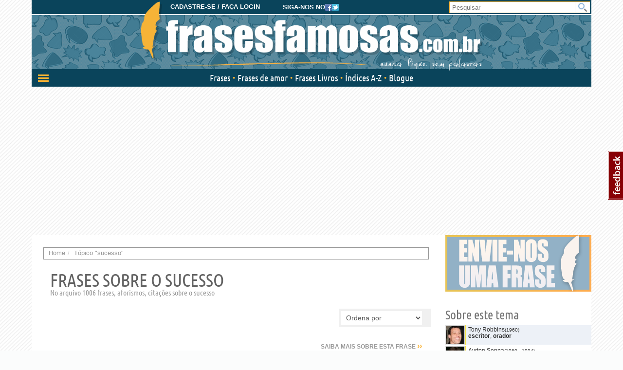

--- FILE ---
content_type: text/html; charset=utf-8
request_url: https://www.frasesfamosas.com.br/tema/sucesso/?page=95
body_size: 11060
content:
<!DOCTYPE html>
<html>
<head><title>Frases sobre o sucesso&nbsp;&ndash; Página 95 &ndash; Frases Famosas .com.br</title><meta http-equiv="Content-Type" content="text/html; charset=utf-8"><meta http-equiv="X-UA-Compatible" content="IE=edge"><meta name="description" content="As melhores frases oferecidas por Frases Famosas .com.br:&nbsp;Sucesso&nbsp;&ndash; Página 95"><meta name="keywords" content="sucesso&nbsp;página 95"><meta name="robots" content="NOINDEX, FOLLOW"><meta name="viewport" content="width=device-width, initial-scale=1.0"><meta name="theme-color" content="#0a445b"><link rel="stylesheet" type="text/css" href="/static/css/base.css?1d0810ba"><!--[if lt IE 9]><link rel="stylesheet" type="text/css" href="/static/css/base.css?1d0810ba"><![endif]--><link rel="stylesheet" type="text/css" href="/static/css/all.css?491a3ac9"><link href="/static/images/favicon_pt_BR.ico" rel="icon"><!--[if lt IE 9]><script type="text/javascript">
          document.createElement('header');
          document.createElement('nav');
          document.createElement('section');
          document.createElement('article');
          document.createElement('aside');
          document.createElement('footer');
          document.createElement('hgroup');
        </script><![endif]--><script async type="text/javascript" src="//clickiocmp.com/t/consent_206442.js"></script><script async id="__lxGc__rtr" type="text/javascript" src="//s.clickiocdn.com/t/206442/360.js"></script><script async type="text/javascript" src="//s.clickiocdn.com/t/common_258.js"></script><script async src="//pagead2.googlesyndication.com/pagead/js/adsbygoogle.js"></script><script>
     (adsbygoogle = window.adsbygoogle || []).push({
          google_ad_client: "ca-pub-4448308114640987",
          enable_page_level_ads: true
     });
</script><script defer data-domain="frasesfamosas.com.br/wS51cB" src="https://api.publytics.net/js/script.manual.min.js"></script><script>
    window.publytics = window.publytics || function() { (window.publytics.q = window.publytics.q || []).push(arguments) };
    publytics('pageview');
</script><!-- Google tag (gtag.js) --><script async src="https://www.googletagmanager.com/gtag/js?id=G-CT4J820Z9T"></script><script> window.dataLayer = window.dataLayer || []; function gtag(){dataLayer.push(arguments);} gtag('js', new Date()); gtag('config', 'G-CT4J820Z9T'); </script></head>
<body class="responsive-lg">
  <div id="adsense-head-spacer"></div><script type="text/javascript">var async_js_to_load = async_js_to_load || [];</script><input type="hidden" id="user_logged" value="0">
  <div id="wrapper" class="container">
    <div class="adsense-background">
    <div id="header-wrapper" style="background-image: url(https://img.frasesfamosas.com.br/images/site-skin-header_background_avNtUlp);"><div id="header-follow-us"><div id="hide-logo-link">&nbsp;</div><span>Siga-nos no</span><a href="https://www.facebook.com/frasesfamosas.net"><img src="/static/images/social-icon-facebook.png"></a><a href="https://twitter.com/ffamosascombr"><img src="/static/images/social-icon-twitter.png"></a></div><div id="header"><div id="header-register"><a class="login" href="https://www.frasesfamosas.com.br/login/?next=/tema/sucesso/%3Fpage%3D95">Cadastre-se / Faça login</a></div><a id="logo" href="/" title="Home"><img id="logo-img" alt="Frases Famosas" src="https://img.frasesfamosas.com.br/images/site-skin-logo_IwF8OVG"><img id="logo-tagline" src="https://img.frasesfamosas.com.br/images/site-skin-tagline_1"></a></div><form id="header-search" method="GET" action="/buscar-frases/" class="no-empty-submit"><input type="search" id="site-search" name="q" placeholder="Pesquisar" class="prevent-empty-submit focus-on-empty-submit"><button type="submit"><img src="/static/images/cerca.png"></button></form><div id="nav-wrapper" class="detach behind-tagline"><nav class="navbar navbar-transition" role="navigation"><div class="navbar-header"><button type="button" class="navbar-toggle navbar-toggle-menu navbar-toggle-menu-transform pull-left"><span class="sr-only">Ativar/desativar a navegação</span><span class="our-icon our-icon-menu"><span class="first"></span><span class="second"></span><span class="third"></span><img src="/static/css/images/menu-icons.png"></span></button><div class="navbar-tools clearfix"><div class="navbar-side-tools"><div><button type="button" data-trigger-menu="user-area" class="navbar-toggle navbar-toggle-user launch-login" data-href="https://www.frasesfamosas.com.br/login/?next=/tema/sucesso/%3Fpage%3D95"><span class="sr-only">Área do Usuário</span><span class="our-icon our-icon-user"><span><img src="/static/css/images/menu-icons.png" class="login"><img src="/static/images/icons/no-author-140.png" alt="Imagem de AnonymousUser" class="user" /></span></span></button></div></div><div class="navbar-logo-tools"><button type="button" class="navbar-toggle navbar-toggle-search"><span class="sr-only">Toggle search bar</span><span class="our-icon our-icon-search"><img src="/static/css/images/menu-icons.png"></span></button><div class="navbar-logo"><div><a href="/" title="Home"><img alt="Frases Famosas" src="https://img.frasesfamosas.com.br/images/site-skin-navbar_logo_NNw7j55"></a></div></div></div><div class="navbar-search-tools"><form action="/buscar-frases/" class="navbar-right no-empty-submit" role="search"><div class="input-group"><input type="search" class="form-control prevent-empty-submit focus-on-empty-submit" placeholder="Pesquisar" name="q" id="navbar-search"><div class="input-group-btn"><button class="btn btn-default" type="submit"><img src="/static/css/images/menu-icons.png"></button></div></div></form></div></div><div class="navbar-border"></div></div><div class="collapse navbar-collapse navbar-ex1-collapse"><ul class="nav navbar-nav"><li data-trigger-menu="frases" data-ga-menu-item="Frases" data-ga-menu-level="section"><span class="bullet">&nbsp;</span><a href="/frases/">Frases
                
                  <span class="expand-button"><img src="/static/css/images/menu-collapse-icons.png"></span></a></li><li data-ga-menu-item="Frases de amor" data-ga-menu-level="section"><span class="bullet">&nbsp;</span><a href="/frases/frases/amor/">Frases de amor</a></li><li  data-ga-menu-item="Frases Livros" data-ga-menu-level="section"><span class="bullet">&nbsp;</span><a href="/livros/">Frases Livros
                
              </a></li><li data-ga-menu-item="Indici" data-ga-menu-level="section"><span class="bullet">&nbsp;</span><a href="/indice/">Índices A-Z</a></li><li data-ga-menu-item="Blog" data-ga-menu-level="section"><span class="bullet">&nbsp;</span><a href="/blogue/">Blogue</a></li></ul></div></nav><div class="navbar-menu"><div class="navbar-menu-container"><div class="navbar-menu-content"><div><hr><div id="user-menu-utils"><ul><li data-menu-target="launch-login"><a href="/login/?next=/tema/sucesso/%3Fpage%3D95" class="launch-login"><span class="our-icon our-icon-user"><span><img src="/static/css/images/menu-icons.png" class="login"><img src="/static/images/icons/no-author-140.png" alt="Imagem de AnonymousUser" class="user" /></span></span><span>Cadastre-se / Faça login</span></a></li></ul></div></div></div><div class="navbar-menu-fold"></div></div></div><div class="navbar-side-menu"><div class="navbar-side-menu-container"><div class="navbar-side-menu-content"><div></div></div></div></div></div><div class="navbar-background"></div></div><div id="topstrip"></div><div id="top-banner"><div id="leaderboard-adsense" class="adsense"><div class="banner-centered "><!-- 728x90 leaderboard/masthead --><script type='text/javascript'><!--//<![CDATA[
   var m3_u = (location.protocol=='https:'?'https://servedby.publy.net/ajs.php':'http://servedby.publy.net/ajs.php');
   var m3_r = Math.floor(Math.random()*99999999999);
   if (!document.MAX_used) document.MAX_used = ',';
   document.write ("<scr"+"ipt type='text/javascript' src='"+m3_u);
   document.write ("?zoneid=16166");
   document.write ('&amp;cb=' + m3_r);
   if (document.MAX_used != ',') document.write ("&amp;exclude=" + document.MAX_used);
   document.write (document.charset ? '&amp;charset='+document.charset : (document.characterSet ? '&amp;charset='+document.characterSet : ''));
   document.write ("&amp;loc=" + escape(window.location));
   if (document.referrer) document.write ("&amp;referer=" + escape(document.referrer));
   if (document.context) document.write ("&context=" + escape(document.context));
   if (document.mmm_fo) document.write ("&amp;mmm_fo=1");
   document.write ("'><\/scr"+"ipt>");
//]]>--></script><!-- 320x50/100 leaderboard mobile --><script type='text/javascript'><!--//<![CDATA[
   var m3_u = (location.protocol=='https:'?'https://servedby.publy.net/ajs.php':'http://servedby.publy.net/ajs.php');
   var m3_r = Math.floor(Math.random()*99999999999);
   if (!document.MAX_used) document.MAX_used = ',';
   document.write ("<scr"+"ipt type='text/javascript' src='"+m3_u);
   document.write ("?zoneid=16178");
   document.write ('&amp;cb=' + m3_r);
   if (document.MAX_used != ',') document.write ("&amp;exclude=" + document.MAX_used);
   document.write (document.charset ? '&amp;charset='+document.charset : (document.characterSet ? '&amp;charset='+document.characterSet : ''));
   document.write ("&amp;loc=" + escape(window.location));
   if (document.referrer) document.write ("&amp;referer=" + escape(document.referrer));
   if (document.context) document.write ("&context=" + escape(document.context));
   if (document.mmm_fo) document.write ("&amp;mmm_fo=1");
   document.write ("'><\/scr"+"ipt>");
//]]>--></script></div></div></div>
    <div id="main" >
      <div id="content"><div class="main-content clearfix"><ol class="breadcrumb"><li itemscope itemtype="http://data-vocabulary.org/Breadcrumb" ><a itemprop="url" href="/"><span itemprop="title">Home</span></a></li><li itemscope itemtype="http://data-vocabulary.org/Breadcrumb" class="active"><a itemprop="url" href="/tema/sucesso/"><span itemprop="title">Tópico &quot;sucesso&quot;</span></a></li></ol><div class="container-box no-background"></div><span id="start-content"></span><h1 class="search-result topic"><span class="query">Frases sobre o sucesso</span></h1><span class="heading-2 search-result topic"><small>
            
              No arquivo 1006 frases, aforismos, citações sobre o sucesso
            
           </small></span><div class="topic-summary clearfix container-box"></div><div class="container-box row"><div class="page-header"></div><div class="clearfix"><div class="orderby-search-container"><form action="" method="GET" class="fc-frm fc-frm-yellow auto-submit-select"><select class="form-control" id="id_order_by" name="order_by"><option value="" selected="selected">Ordena por</option><option value="date">Data de adição</option><option value="rating">Votos</option><option value="comments">Número comentários</option><option value="random">Acaso</option></select></form></div></div><ul class="quote-box"><li class="quote-block phrase-data" data-slug="george-bernard-shaw-o-dinheiro-e-na-verdade-a-co-2" data-link="https://www.frasesfamosas.com.br/frase/george-bernard-shaw-o-dinheiro-e-na-verdade-a-co-2/"><div class="title-box clearfix"><div class="phrase-new-sources"></div><div class="detail"><a href="" onclick="window.location=atob('L2ZyYXNlL2dlb3JnZS1iZXJuYXJkLXNoYXctby1kaW5oZWlyby1lLW5hLXZlcmRhZGUtYS1jby0yLw=='); return false;">saiba mais sobre esta frase <span class="rsaquo">&rsaquo;&rsaquo;</span></a></div></div><div class="post-box"><blockquote class="clearfix "><span data-can-replace-url="phrase" data-url-param-0="george-bernard-shaw-o-dinheiro-e-na-verdade-a-co-2" data-query="utm_source=internal&amp;utm_medium=link&amp;utm_campaign=phrase_snippet_wholetext" class="whole-read-more">
  &ldquo;O dinheiro é, na verdade, a coisa mais importante do mundo; e toda a moralidade sólida e bem sucedida, pessoal ou nacional, deverá basear-se neste factor.&rdquo;
  
</span><br /><span class="quote-footer"><cite><a href="/frases-de/george-bernard-shaw/">George Bernard Shaw</a></cite></span></blockquote><div class="tags">
        
          

[Tags:<a href="/tema/dinheiro/">dinheiro</a>, <span>sucesso</span>]
        
      </div></div></li><li class="quote-block phrase-data" data-slug="friedrich-wilhelm-ni-ai-de-mim-e-este-o-meu-desgos" data-link="https://www.frasesfamosas.com.br/frase/friedrich-wilhelm-ni-ai-de-mim-e-este-o-meu-desgos/"><div class="title-box clearfix"><div class="phrase-new-sources">
    
      
      
          La trovi in 
          
            <a title="Tema: Pecado" href="/frases/frases/pecado/">Pecado</a></div><div class="detail"><a href="" onclick="window.location=atob('L2ZyYXNlL2ZyaWVkcmljaC13aWxoZWxtLW5pLWFpLWRlLW1pbS1lLWVzdGUtby1tZXUtZGVzZ29zLw=='); return false;">saiba mais sobre esta frase <span class="rsaquo">&rsaquo;&rsaquo;</span></a></div></div><div class="post-box"><blockquote class="clearfix "><span data-can-replace-url="phrase" data-url-param-0="friedrich-wilhelm-ni-ai-de-mim-e-este-o-meu-desgos" data-query="utm_source=internal&amp;utm_medium=link&amp;utm_campaign=phrase_snippet_wholetext" class="whole-read-more">
  &ldquo;Ai de mim, é este o meu desgosto: introduziram, mentindo, prémio e castigo no fundo das coisas - e, agora, também no fundo de vossas almas, ó virtuosos.&rdquo;
  
</span><br /><span class="quote-footer"><cite><a href="/frases-de/friedrich-wilhelm-nietzsche/">Friedrich Wilhelm Nietzsche</a></cite></span></blockquote><div class="tags">
        
          

[Tags:<a href="/tema/castigo/">castigo</a>, <span>sucesso</span>, <a href="/tema/virtude/">virtude</a>]
        
      </div></div></li><li class="quote-block phrase-data" data-slug="cicerone-na-prosperidade-quando-a-corrente-da-vida" data-link="https://www.frasesfamosas.com.br/frase/cicerone-na-prosperidade-quando-a-corrente-da-vida/"><div class="title-box clearfix"><div class="phrase-new-sources"></div><div class="detail"><a href="" onclick="window.location=atob('L2ZyYXNlL2NpY2Vyb25lLW5hLXByb3NwZXJpZGFkZS1xdWFuZG8tYS1jb3JyZW50ZS1kYS12aWRhLw=='); return false;">saiba mais sobre esta frase <span class="rsaquo">&rsaquo;&rsaquo;</span></a></div></div><div class="post-box"><blockquote class="clearfix "><span data-can-replace-url="phrase" data-url-param-0="cicerone-na-prosperidade-quando-a-corrente-da-vida" data-query="utm_source=internal&amp;utm_medium=link&amp;utm_campaign=phrase_snippet_wholetext" class="whole-read-more">
  &ldquo;Na prosperidade, quando a corrente da vida corre igualmente com os nossos desejos, fujamos sempre de todo orgulho, altivez e arrogância.&rdquo;
  
</span><br /><span class="quote-footer"><cite><a href="/frases-de/cicero/">Cícero</a></cite></span></blockquote><div class="tags">
        
          

[Tags:<a href="/tema/fugir/">fugir</a>, <span>sucesso</span>]
        
      </div></div></li><li class="quote-block phrase-data" data-slug="dale-carnegie-a-pessoa-que-chega-mais-longe-e-gera" data-link="https://www.frasesfamosas.com.br/frase/dale-carnegie-a-pessoa-que-chega-mais-longe-e-gera/"><div class="title-box clearfix"><div class="phrase-new-sources">
    
      
      
          La trovi in 
          
            <a title="Tema: Coragem e cobardia" href="/frases/frases/coragem-e-cobardia/">Coragem e cobardia</a></div><div class="detail"><a href="" onclick="window.location=atob('L2ZyYXNlL2RhbGUtY2FybmVnaWUtYS1wZXNzb2EtcXVlLWNoZWdhLW1haXMtbG9uZ2UtZS1nZXJhLw=='); return false;">saiba mais sobre esta frase <span class="rsaquo">&rsaquo;&rsaquo;</span></a></div></div><div class="post-box"><blockquote class="clearfix "><span data-can-replace-url="phrase" data-url-param-0="dale-carnegie-a-pessoa-que-chega-mais-longe-e-gera" data-query="utm_source=internal&amp;utm_medium=link&amp;utm_campaign=phrase_snippet_wholetext" class="whole-read-more">
  &ldquo;A pessoa que chega mais longe é geralmente aquela que está disposta a fazer e ousar. O barco seguro nunca vai muito longe da margem.&rdquo;
  
</span><br /><span class="quote-footer"><cite><a href="/frases-de/dale-carnegie/">Dale Carnegie</a></cite></span></blockquote><div class="tags">
        
          

[Tags:<a href="/tema/coragem/">coragem</a>, <a href="/tema/risco/">risco</a>, <span>sucesso</span>]
        
      </div></div></li><li class="quote-block phrase-data" data-slug="francis-bacon-a-prosperidade-nao-esta-isenta-de-mu" data-link="https://www.frasesfamosas.com.br/frase/francis-bacon-a-prosperidade-nao-esta-isenta-de-mu/"><div class="title-box clearfix"><div class="phrase-new-sources">
    
      
      
          La trovi in 
          
            <a title="Tema: Coragem e cobardia" href="/frases/frases/coragem-e-cobardia/">Coragem e cobardia</a></div><div class="detail"><a href="" onclick="window.location=atob('L2ZyYXNlL2ZyYW5jaXMtYmFjb24tYS1wcm9zcGVyaWRhZGUtbmFvLWVzdGEtaXNlbnRhLWRlLW11Lw=='); return false;">saiba mais sobre esta frase <span class="rsaquo">&rsaquo;&rsaquo;</span></a></div></div><div class="post-box"><blockquote class="clearfix "><span data-can-replace-url="phrase" data-url-param-0="francis-bacon-a-prosperidade-nao-esta-isenta-de-mu" data-query="utm_source=internal&amp;utm_medium=link&amp;utm_campaign=phrase_snippet_wholetext" class="whole-read-more">
  &ldquo;A prosperidade não está isenta de muitos temores e desprazeres, e a adversidade não está desprovida de conforto e esperança.&rdquo;
  
</span><br /><span class="quote-footer"><cite><a href="/frases-de/francis-bacon/">Sir Francis Bacon</a></cite></span></blockquote><div class="tags">
        
          

[Tags:<a href="/tema/compromisso/">compromisso</a>, <a href="/tema/dificuldades/">dificuldades</a>, <a href="/tema/esperan%C3%A7a/">esperança</a>, <span>sucesso</span>]
        
      </div></div></li><li class="quote-block phrase-data" data-slug="cesare-pavese-vencer-em-alguma-coisa-seja-no-que-f" data-link="https://www.frasesfamosas.com.br/frase/cesare-pavese-vencer-em-alguma-coisa-seja-no-que-f/"><div class="title-box clearfix"><div class="phrase-new-sources"></div><div class="detail"><a href="" onclick="window.location=atob('L2ZyYXNlL2Nlc2FyZS1wYXZlc2UtdmVuY2VyLWVtLWFsZ3VtYS1jb2lzYS1zZWphLW5vLXF1ZS1mLw=='); return false;">saiba mais sobre esta frase <span class="rsaquo">&rsaquo;&rsaquo;</span></a></div></div><div class="post-box"><blockquote class="clearfix "><span data-can-replace-url="phrase" data-url-param-0="cesare-pavese-vencer-em-alguma-coisa-seja-no-que-f" data-query="utm_source=internal&amp;utm_medium=link&amp;utm_campaign=phrase_snippet_wholetext" class="whole-read-more">
  &ldquo;Vencer em alguma coisa, seja no que for, é ambição, sórdida ambição. É lógico, portanto, recorrer aos meios mais sórdidos.&rdquo;
  
</span><br /><span class="quote-footer"><cite><a href="/frases-de/cesare-pavese/">Cesare Pavese</a></cite></span></blockquote><div class="tags">
        
          

[Tags:<a href="/tema/ambi%C3%A7%C3%A3o/">ambição</a>, <span>sucesso</span>]
        
      </div></div></li><li class="quote-block advertising"><div class="adsense list-adsense"><div class="banner-centered "><!-- 300x250 top mobile --><script type='text/javascript'><!--//<![CDATA[
   var m3_u = (location.protocol=='https:'?'https://servedby.publy.net/ajs.php':'http://servedby.publy.net/ajs.php');
   var m3_r = Math.floor(Math.random()*99999999999);
   if (!document.MAX_used) document.MAX_used = ',';
   document.write ("<scr"+"ipt type='text/javascript' src='"+m3_u);
   document.write ("?zoneid=16180");
   document.write ('&amp;cb=' + m3_r);
   if (document.MAX_used != ',') document.write ("&amp;exclude=" + document.MAX_used);
   document.write (document.charset ? '&amp;charset='+document.charset : (document.characterSet ? '&amp;charset='+document.characterSet : ''));
   document.write ("&amp;loc=" + escape(window.location));
   if (document.referrer) document.write ("&amp;referer=" + escape(document.referrer));
   if (document.context) document.write ("&context=" + escape(document.context));
   if (document.mmm_fo) document.write ("&amp;mmm_fo=1");
   document.write ("'><\/scr"+"ipt>");
//]]>--></script><!-- 728x90 Inside post 1 --><script type='text/javascript'><!--//<![CDATA[
   var m3_u = (location.protocol=='https:'?'https://servedby.publy.net/ajs.php':'http://servedby.publy.net/ajs.php');
   var m3_r = Math.floor(Math.random()*99999999999);
   if (!document.MAX_used) document.MAX_used = ',';
   document.write ("<scr"+"ipt type='text/javascript' src='"+m3_u);
   document.write ("?zoneid=16168");
   document.write ('&amp;cb=' + m3_r);
   if (document.MAX_used != ',') document.write ("&amp;exclude=" + document.MAX_used);
   document.write (document.charset ? '&amp;charset='+document.charset : (document.characterSet ? '&amp;charset='+document.characterSet : ''));
   document.write ("&amp;loc=" + escape(window.location));
   if (document.referrer) document.write ("&amp;referer=" + escape(document.referrer));
   if (document.context) document.write ("&context=" + escape(document.context));
   if (document.mmm_fo) document.write ("&amp;mmm_fo=1");
   document.write ("'><\/scr"+"ipt>");
//]]>--></script></div></div></li><li class="quote-block phrase-data" data-slug="anthony-robbins-a-vida-nao-passa-de-um-jogo-em-que" data-link="https://www.frasesfamosas.com.br/frase/anthony-robbins-a-vida-nao-passa-de-um-jogo-em-que/"><div class="title-box clearfix"><div class="phrase-new-sources"></div><div class="detail"><a href="" onclick="window.location=atob('L2ZyYXNlL2FudGhvbnktcm9iYmlucy1hLXZpZGEtbmFvLXBhc3NhLWRlLXVtLWpvZ28tZW0tcXVlLw=='); return false;">saiba mais sobre esta frase <span class="rsaquo">&rsaquo;&rsaquo;</span></a></div></div><div class="post-box"><blockquote class="clearfix "><span data-can-replace-url="phrase" data-url-param-0="anthony-robbins-a-vida-nao-passa-de-um-jogo-em-que" data-query="utm_source=internal&amp;utm_medium=link&amp;utm_campaign=phrase_snippet_wholetext" class="whole-read-more">
  &ldquo;A vida não passa de um jogo em que todas as respostas existem; você só precisa encontrar as perguntas certas para vencer.&rdquo;
  
</span><br /><span class="quote-footer"><cite><a href="/frases-de/anthony-robbins/">Tony Robbins</a></cite></span></blockquote><div class="tags">
        
          

[Tags:<a href="/tema/exist%C3%AAncia/">existência</a>, <a href="/tema/perguntas/">perguntas</a>, <a href="/tema/respostas/">respostas</a>, <span>sucesso</span>]
        
      </div></div></li><li class="quote-block phrase-data" data-slug="george-orwell-quando-se-diz-que-um-escritor-esta-1" data-link="https://www.frasesfamosas.com.br/frase/george-orwell-quando-se-diz-que-um-escritor-esta-1/"><div class="title-box clearfix"><div class="phrase-new-sources"></div><div class="detail"><a href="" onclick="window.location=atob('L2ZyYXNlL2dlb3JnZS1vcndlbGwtcXVhbmRvLXNlLWRpei1xdWUtdW0tZXNjcml0b3ItZXN0YS0xLw=='); return false;">saiba mais sobre esta frase <span class="rsaquo">&rsaquo;&rsaquo;</span></a></div></div><div class="post-box"><blockquote class="clearfix "><span data-can-replace-url="phrase" data-url-param-0="george-orwell-quando-se-diz-que-um-escritor-esta-1" data-query="utm_source=internal&amp;utm_medium=link&amp;utm_campaign=phrase_snippet_wholetext" class="whole-read-more">
  &ldquo;Quando se diz que um escritor está na moda, isso quer dizer que ele é admirado por menores de trinta anos.&rdquo;
  
</span><br /><span class="quote-footer"><cite><a href="/frases-de/george-orwell/">George Orwell</a></cite></span></blockquote><div class="tags">
        
          

[Tags:<a href="/tema/escritores/">escritores</a>, <span>sucesso</span>]
        
      </div></div></li><li class="quote-block phrase-data" data-slug="francois-de-la-roche-nao-devemos-julgar-os-merit-1" data-link="https://www.frasesfamosas.com.br/frase/francois-de-la-roche-nao-devemos-julgar-os-merit-1/"><div class="title-box clearfix"><div class="phrase-new-sources">
    
      
      
          La trovi in 
          
            <a title="Tema: Mentira e verdade" href="/frases/frases/mentira-e-verdade/">Mentira e verdade</a></div><div class="detail"><a href="" onclick="window.location=atob('L2ZyYXNlL2ZyYW5jb2lzLWRlLWxhLXJvY2hlLW5hby1kZXZlbW9zLWp1bGdhci1vcy1tZXJpdC0xLw=='); return false;">saiba mais sobre esta frase <span class="rsaquo">&rsaquo;&rsaquo;</span></a></div></div><div class="post-box"><blockquote class="clearfix "><span data-can-replace-url="phrase" data-url-param-0="francois-de-la-roche-nao-devemos-julgar-os-merit-1" data-query="utm_source=internal&amp;utm_medium=link&amp;utm_campaign=phrase_snippet_wholetext" class="whole-read-more">
  &ldquo;Não devemos julgar os méritos de um homem pelas suas boas qualidades, e sim pelo uso que delas faz.&rdquo;
  
</span><br /><span class="quote-footer"><cite><a href="/frases-de/francois-de-la-rochefoucauld/">François de La Rochefoucauld</a></cite></span></blockquote><div class="tags">
        
          

[Tags:<a href="/tema/julgar/">julgar</a>, <a href="/tema/qualidade/">qualidade</a>, <span>sucesso</span>]
        
      </div></div></li><li class="quote-block phrase-data" data-slug="albert-camus-o-esforco-para-alcancar-o-topo-e-por" data-link="https://www.frasesfamosas.com.br/frase/albert-camus-o-esforco-para-alcancar-o-topo-e-por/"><div class="title-box clearfix"><div class="phrase-new-sources"></div><div class="detail"><a href="" onclick="window.location=atob('L2ZyYXNlL2FsYmVydC1jYW11cy1vLWVzZm9yY28tcGFyYS1hbGNhbmNhci1vLXRvcG8tZS1wb3Iv'); return false;">saiba mais sobre esta frase <span class="rsaquo">&rsaquo;&rsaquo;</span></a></div></div><div class="post-box"><blockquote class="clearfix "><span data-can-replace-url="phrase" data-url-param-0="albert-camus-o-esforco-para-alcancar-o-topo-e-por" data-query="utm_source=internal&amp;utm_medium=link&amp;utm_campaign=phrase_snippet_wholetext" class="whole-read-more">
  &ldquo;O esforço para alcançar o topo é por si só suficiente para completar o coração do homem.&rdquo;
  
</span><br /><span class="quote-footer"><cite><a href="/frases-de/albert-camus/">Albert Camus</a></cite></span></blockquote><div class="tags">
        
          

[Tags:<a href="/tema/realiza%C3%A7%C3%A3o/">realização</a>, <span>sucesso</span>, <a href="/tema/trabalho/">trabalho</a>]
        
      </div></div></li></ul><div id="pagination-adsense" class="adsense"><div class="banner-centered "><!-- 300x600 paginazione mobile --><script type='text/javascript'><!--//<![CDATA[
   var m3_u = (location.protocol=='https:'?'https://servedby.publy.net/ajs.php':'http://servedby.publy.net/ajs.php');
   var m3_r = Math.floor(Math.random()*99999999999);
   if (!document.MAX_used) document.MAX_used = ',';
   document.write ("<scr"+"ipt type='text/javascript' src='"+m3_u);
   document.write ("?zoneid=16190");
   document.write ('&amp;cb=' + m3_r);
   if (document.MAX_used != ',') document.write ("&amp;exclude=" + document.MAX_used);
   document.write (document.charset ? '&amp;charset='+document.charset : (document.characterSet ? '&amp;charset='+document.characterSet : ''));
   document.write ("&amp;loc=" + escape(window.location));
   if (document.referrer) document.write ("&amp;referer=" + escape(document.referrer));
   if (document.context) document.write ("&context=" + escape(document.context));
   if (document.mmm_fo) document.write ("&amp;mmm_fo=1");
   document.write ("'><\/scr"+"ipt>");
//]]>--></script><!-- 300x600 paginazione desktop --><script type='text/javascript'><!--//<![CDATA[
   var m3_u = (location.protocol=='https:'?'https://servedby.publy.net/ajs.php':'http://servedby.publy.net/ajs.php');
   var m3_r = Math.floor(Math.random()*99999999999);
   if (!document.MAX_used) document.MAX_used = ',';
   document.write ("<scr"+"ipt type='text/javascript' src='"+m3_u);
   document.write ("?zoneid=16176");
   document.write ('&amp;cb=' + m3_r);
   if (document.MAX_used != ',') document.write ("&amp;exclude=" + document.MAX_used);
   document.write (document.charset ? '&amp;charset='+document.charset : (document.characterSet ? '&amp;charset='+document.characterSet : ''));
   document.write ("&amp;loc=" + escape(window.location));
   if (document.referrer) document.write ("&amp;referer=" + escape(document.referrer));
   if (document.context) document.write ("&context=" + escape(document.context));
   if (document.mmm_fo) document.write ("&amp;mmm_fo=1");
   document.write ("'><\/scr"+"ipt>");
//]]>--></script></div></div><div class="fc-pagination"><ul><li class="prev"><a href="/tema/sucesso/?page=94"><span>&lsaquo;&lsaquo;</span> anterior</a></li><li class="first-page"><a href="/tema/sucesso/">1</a></li><li class="empty"><a>...</a></li><li><a href="/tema/sucesso/?page=90">90</a></li><li><a href="/tema/sucesso/?page=91">91</a></li><li><a href="/tema/sucesso/?page=92">92</a></li><li><a href="/tema/sucesso/?page=93">93</a></li><li><a href="/tema/sucesso/?page=94">94</a></li><li class="active"><a>95</a></li><li><a href="/tema/sucesso/?page=96">96</a></li><li class="last-page"><a href="/tema/sucesso/?page=97">97</a></li><li class="next"><a href="?page=96">próximo <span>&rsaquo;&rsaquo;</span></a></li></ul></div></div><div class="empty-updates"><span class="heading-1 hand"><span class="heading-2">Em destaque</span></span><div class="site-updates spaced"></div></div><div class="adsense"><div class="banner-centered "><!-- very bottom mobile 320x50 --><script type='text/javascript'><!--//<![CDATA[
   var m3_u = (location.protocol=='https:'?'https://servedby.publy.net/ajs.php':'http://servedby.publy.net/ajs.php');
   var m3_r = Math.floor(Math.random()*99999999999);
   if (!document.MAX_used) document.MAX_used = ',';
   document.write ("<scr"+"ipt type='text/javascript' src='"+m3_u);
   document.write ("?zoneid=16186");
   document.write ('&amp;cb=' + m3_r);
   if (document.MAX_used != ',') document.write ("&amp;exclude=" + document.MAX_used);
   document.write (document.charset ? '&amp;charset='+document.charset : (document.characterSet ? '&amp;charset='+document.characterSet : ''));
   document.write ("&amp;loc=" + escape(window.location));
   if (document.referrer) document.write ("&amp;referer=" + escape(document.referrer));
   if (document.context) document.write ("&context=" + escape(document.context));
   if (document.mmm_fo) document.write ("&amp;mmm_fo=1");
   document.write ("'><\/scr"+"ipt>");
//]]>--></script><!-- very bottom desktop 728x90 --><script type='text/javascript'><!--//<![CDATA[
   var m3_u = (location.protocol=='https:'?'https://servedby.publy.net/ajs.php':'http://servedby.publy.net/ajs.php');
   var m3_r = Math.floor(Math.random()*99999999999);
   if (!document.MAX_used) document.MAX_used = ',';
   document.write ("<scr"+"ipt type='text/javascript' src='"+m3_u);
   document.write ("?zoneid=16174");
   document.write ('&amp;cb=' + m3_r);
   if (document.MAX_used != ',') document.write ("&amp;exclude=" + document.MAX_used);
   document.write (document.charset ? '&amp;charset='+document.charset : (document.characterSet ? '&amp;charset='+document.characterSet : ''));
   document.write ("&amp;loc=" + escape(window.location));
   if (document.referrer) document.write ("&amp;referer=" + escape(document.referrer));
   if (document.context) document.write ("&context=" + escape(document.context));
   if (document.mmm_fo) document.write ("&amp;mmm_fo=1");
   document.write ("'><\/scr"+"ipt>");
//]]>--></script></div></div></div></div>
      
      <div id="sidebar">
      
        <script type="text/javascript">var w=window,d=document,e=d.documentElement,g=d.getElementsByTagName('body')[0],x=w.innerWidth||e.clientWidth||g.clientWidth;if (x >= 988)document.write("\u000A            \u003Cdiv id\u003D\u0022sidebar\u002Dtop\u002Dadsense\u0022 class\u003D\u0022adsense\u0022\u003E\u000A              \u000A              \u000A                \u000A                  \u000A\u0009\u000A\u0009\u0009\u000A  \u000A  \u003Cdiv class\u003D\u0022\u0022\u003E\u000A\u000A\u003Ca href\u003D\u0022http://www.frasesfamosas.com.br/frase/sugira/\u0022\u003E\u000A\u003Cimg src\u003D\u0022https://img.frasesfamosas.com.br/images/banner\u002Dnone\u002Dimage_4\u0022\u003E\u000A\u003C/a\u003E\u000A\u000A  \u003C/div\u003E\u000A  \u000A\u000A\u000A\u0009\u000A\u000A                \u000A              \u000A                \u000A                  \u000A\u0009\u000A\u0009\u0009\u000A  \u000A  \u003Cdiv class\u003D\u0022\u0022\u003E\u000A\u000A\u000A\u003Cscript type\u003D\u0027text/javascript\u0027\u003E\u000D\u000A\u003C!\u002D\u002D//\u003C![CDATA[\u000D\u000A   //Fill this table with the limits, from the smaller to the bigger\u000D\u000A   var CriteoLimits \u003D [1200]\u003B\u000D\u000A  \u000D\u000A   //Fill this table with the zone IDS, from the smaller to the bigger (one more than the number of limits\u000D\u000A   var CriteoZoneIDs \u003D [362371, 362373]\u003B\u000D\u000A  \u000D\u000A   var CriteoIteration \u003D 0\u003B\u000D\u000A   var CriteoZoneIDtoServe \u003B\u000D\u000A   //Logic of serving the zone (based on the Limit Width)\u000D\u000A   while ( CriteoIteration \u003C CriteoLimits.length) {\u000D\u000A      CriteoZoneIDtoServe \u003D CriteoZoneIDs[CriteoIteration]\u000D\u000A      if (ShorterThan(CriteoLimits[CriteoIteration])){break} else {CriteoIteration++}\u003B\u000D\u000A      if (CriteoZoneIDs[CriteoIteration]) {CriteoZoneIDtoServe \u003D CriteoZoneIDs[CriteoIteration]}\u003B\u000D\u000A   }\u000D\u000A  \u000D\u000A   function ShorterThan(widthMax) {\u000D\u000A      var w\u003Dwindow, d\u003Ddocument, e\u003Dd.documentElement, g\u003Dd.getElementsByTagName(\u0027body\u0027)[0], x\u003Dw.innerWidth||e.clientWidth||g.clientWidth\u003B\u000D\u000A      if (x \u003C widthMax) {return true\u003B}\u000D\u000A      else {return false}\u000D\u000A   }\u000D\u000A\u000D\u000A   if  (CriteoZoneIDtoServe \u003D\u003D 362373 \u0026\u0026 ! document.getElementsByTagName(\u0022body\u0022)[0].className.match(/responsive\u005C\u002Dlg/)) {\u000D\u000A      CriteoZoneIDtoServe \u003D 362371\u003B\u000D\u000A   }\u000D\u000A\u000D\u000A   document.MAX_ct0 \u003D\u0027\u0027\u003B\u000D\u000A   var m3_u \u003D (location.protocol\u003D\u003D\u0027https:\u0027?\u0027https://cas.criteo.com/delivery/ajs.php?\u0027:\u0027http://cas.criteo.com/delivery/ajs.php?\u0027)\u003B\u000D\u000A   var m3_r \u003D Math.floor(Math.random()*99999999999)\u003B\u000D\u000A   document.write (\u0022\u003Cscr\u0022+\u0022ipt type\u003D\u0027text/javascript\u0027 src\u003D\u0027\u0022+m3_u)\u003B\u000D\u000A   document.write (\u0022zoneid\u003D\u0022 + CriteoZoneIDtoServe)\u003B\u000D\u000A   document.write(\u0022\u0026amp\u003Bnodis\u003D1\u0022)\u003B\u000D\u000A   document.write (\u0027\u0026amp\u003Bcb\u003D\u0027 + m3_r)\u003B\u000D\u000A   if (document.MAX_used !\u003D \u0027,\u0027) document.write (\u0022\u0026amp\u003Bexclude\u003D\u0022 + document.MAX_used)\u003B\u000D\u000A   document.write (document.charset ? \u0027\u0026amp\u003Bcharset\u003D\u0027+document.charset : (document.characterSet ? \u0027\u0026amp\u003Bcharset\u003D\u0027+document.characterSet : \u0027\u0027))\u003B\u000D\u000A   document.write (\u0022\u0026amp\u003Bloc\u003D\u0022 + escape(window.location))\u003B\u000D\u000A   if (document.referrer) document.write (\u0022\u0026amp\u003Breferer\u003D\u0022 + escape(document.referrer))\u003B\u000D\u000A   if (document.context) document.write (\u0022\u0026context\u003D\u0022 + escape(document.context))\u003B\u000D\u000A   if ((typeof(document.MAX_ct0) !\u003D \u0027undefined\u0027) \u0026\u0026 (document.MAX_ct0.substring(0,4) \u003D\u003D \u0027http\u0027)) {\u000D\u000A       document.write (\u0022\u0026amp\u003Bct0\u003D\u0022 + escape(document.MAX_ct0))\u003B\u000D\u000A   }\u000D\u000A   if (document.mmm_fo) document.write (\u0022\u0026amp\u003Bmmm_fo\u003D1\u0022)\u003B\u000D\u000A   document.write (\u0022\u0027\u003E\u003C/scr\u0022+\u0022ipt\u003E\u0022)\u003B\u000D\u000A  \u000D\u000A//]]\u003E\u002D\u002D\u003E\u003C/script\u003E\u000A\u000A\u000A  \u003C/div\u003E\u000A  \u000A\u000A\u000A\u0009\u000A\u000A                \u000A              \u000A                \u000A              \u000A            \u003C/div\u003E\u000A          ");</script><div class="sidebox sidebar-authors clearfix"><div class="title">Sobre este tema</div><div class="tab-content"><div class="tab-pane active" id="side-authors-tab1"><div class="person-box mini clearfix odd"><span class="image"><a href="/frases-de/anthony-robbins/"><img src="https://img.frasesfamosas.com.br/images/thumb_person-anthony-robbins.40x40_q95_box-127,4,324,201.jpg" alt="Frases de Tony Robbins"></a></span><span class="details"><a href="/frases-de/anthony-robbins/">Tony Robbins</a><span class="dates">(1960)
    </span><br><span class="jobs">
          
            escritor<span class="comma">,</span>
          
            orador
          
          </span></span><br></div><div class="person-box mini clearfix even"><span class="image"><a href="/frases-de/ayrton-senna/"><img src="https://img.frasesfamosas.com.br/images/thumb_person-ayrton-senna-da-silva.40x40_q95_box-105,75,648,617.jpg" alt="Frases de Ayrton Senna"></a></span><span class="details"><a href="/frases-de/ayrton-senna/">Ayrton Senna</a><span class="dates">(1960<span> - </span>1994)
    </span><br><span class="jobs">
          
            piloto de corridas
          
          </span></span><br></div><div class="person-box mini clearfix odd"><span class="image"><a href="/frases-de/arnold-schwarzenegger/"><img src="https://img.frasesfamosas.com.br/images/thumb_person-arnold-schwarzenegger.40x40_q95_box-200,158,554,512.jpg" alt="Frases de Arnold Schwarzenegger"></a></span><span class="details"><a href="/frases-de/arnold-schwarzenegger/">Arnold Schwarzenegger</a><span class="dates">(1947)
    </span><br><span class="jobs">
          
            ator<span class="comma">,</span>
          
            político
          
          </span></span><br></div><div class="person-box mini clearfix even"><span class="image"><a href="/frases-de/thomas-alva-edison/"><img src="https://img.frasesfamosas.com.br/images/thumb_person-thomas-alva-edison_1.40x40_q95_box-69,0,300,231.jpg" alt="Frases de Thomas Alva Edison"></a></span><span class="details"><a href="/frases-de/thomas-alva-edison/">Thomas Alva Edison</a><span class="dates">(1847<span> - </span>1931)
    </span><br><span class="jobs">
          
            inventor<span class="comma">,</span>
          
            cientista
          
          </span></span><br></div><div class="person-box mini clearfix odd"><span class="image"><a href="/frases-de/james-alfred-van-allen/"><img src="https://img.frasesfamosas.com.br/images/thumb_person-james-alfred-van-allen.40x40_q95_box-260,625,881,1245.jpg" alt="Frases de James Alfred Van Allen"></a></span><span class="details"><a href="/frases-de/james-alfred-van-allen/">James Alfred Van Allen</a><span class="dates">(1914<span> - </span>2006)
    </span><br><span class="jobs">
          
            físico
          
          </span></span><br></div><div class="person-box mini clearfix even"><span class="image"><a href="/frases-de/noel-gallagher/"><img src="https://img.frasesfamosas.com.br/images/thumb_person-noel-gallagher.40x40_q95_box-197,60,514,377.jpg" alt="Frases de Noel Gallagher"></a></span><span class="details"><a href="/frases-de/noel-gallagher/">Noel Gallagher</a><span class="dates">(1967)
    </span><br><span class="jobs">
          
            músico<span class="comma">,</span>
          
            cantor-compositor
          
          </span></span><br></div><div class="person-box mini clearfix odd"><span class="image"><a href="/frases-de/inacio-dantas/"><img src="https://img.frasesfamosas.com.br/images/thumb_person-inacio-dantas.40x40_q95_box-28,17,310,300.jpg" alt="Frases de Inácio Dantas"></a></span><span class="details"><a href="/frases-de/inacio-dantas/">Inácio Dantas</a><span class="dates">(1953)
    </span><br><span class="jobs">
          
            acadêmico<span class="comma">,</span>
          
            escritor<span class="comma">,</span>
          
            autor emergente
          
          </span></span><br></div><div class="person-box mini clearfix even"><span class="image"><a href="/frases-de/matt-damon/"><img src="https://img.frasesfamosas.com.br/images/thumb_person-matt-damon.40x40_q95_box-133,48,826,741.jpg" alt="Frases de Matt Damon"></a></span><span class="details"><a href="/frases-de/matt-damon/">Matt Damon</a><span class="dates">(1970)
    </span><br><span class="jobs">
          
            ator<span class="comma">,</span>
          
            roteirista
          
          </span></span><br></div><div class="person-box mini clearfix odd"><span class="image"><a href="/frases-de/will-smith/"><img src="https://img.frasesfamosas.com.br/images/thumb_person-willard-christopher-smith-jr.40x40_q95_box-73,0,259,185.jpg" alt="Frases de Will Smith"></a></span><span class="details"><a href="/frases-de/will-smith/">Will Smith</a><span class="dates">(1969)
    </span><br><span class="jobs">
          
            ator<span class="comma">,</span>
          
            rapper<span class="comma">,</span>
          
            produtor cinematográfico
          
          </span></span><br></div><div class="person-box mini clearfix even"><span class="image"><a href="/frases-de/henry-ford/"><img src="https://img.frasesfamosas.com.br/images/thumb_person-henry-ford_1.40x40_q95_box-27,40,250,263.jpg" alt="Frases de Henry Ford"></a></span><span class="details"><a href="/frases-de/henry-ford/">Henry Ford</a><span class="dates">(1863<span> - </span>1947)
    </span><br><span class="jobs">
          
            empresário<span class="comma">,</span>
          
            inventor
          
          </span></span><br></div></div></div></div>
        
          


<div class="tag-cloud sidebox">
  <div class="tag-cloud-b">
    <ul>
     
      
        <li>
          <a class="level2" href="/tema/objetivos/">objetivos</a>
        </li>
      
        <li>
          <a class="level2" href="/tema/experi%C3%AAncia/">experiência</a>
        </li>
      
        <li>
          <a class="level1" href="/tema/sorte/">sorte</a>
        </li>
      
        <li>
          <a class="level1" href="/tema/arte/">arte</a>
        </li>
      
        <li>
          <a class="level1" href="/tema/f%C3%A9/">fé</a>
        </li>
      
        <li>
          <a class="level1" href="/tema/ironia/">ironia</a>
        </li>
      
        <li>
          <a class="level6" href="/tema/trabalho/">trabalho</a>
        </li>
      
        <li>
          <a class="level2" href="/tema/filme/">filme</a>
        </li>
      
        <li>
          <a class="level2" href="/tema/dinheiro/">dinheiro</a>
        </li>
      
        <li>
          <a class="level4" href="/tema/atitudes/">atitudes</a>
        </li>
      
        <li>
          <a class="level4" href="/tema/lutar/">lutar</a>
        </li>
      
        <li>
          <a class="level1" href="/tema/admira%C3%A7%C3%A3o/">admiração</a>
        </li>
      
        <li>
          <a class="level3" href="/tema/talento/">talento</a>
        </li>
      
        <li>
          <a class="level1" href="/tema/otimismo/">otimismo</a>
        </li>
      
        <li>
          <a class="level1" href="/tema/tempo/">tempo</a>
        </li>
      
        <li>
          <a class="level4" href="/tema/m%C3%BAsica/">música</a>
        </li>
      
        <li>
          <a class="level1" href="/tema/derrotas/">derrotas</a>
        </li>
      
        <li>
          <a class="level1" href="/tema/vencer/">vencer</a>
        </li>
      
        <li>
          <a class="level2" href="/tema/realiza%C3%A7%C3%A3o/">realização</a>
        </li>
      
        <li>
          <a class="level4" href="/tema/fracasso/">fracasso</a>
        </li>
      
        <li>
          <a class="level1" href="/tema/dificuldades/">dificuldades</a>
        </li>
      
        <li>
          <a class="level1" href="/tema/viver/">viver</a>
        </li>
      
        <li>
          <a class="level3" href="/tema/felicidade/">felicidade</a>
        </li>
      
        <li>
          <a class="level1" href="/tema/acontecimentos/">acontecimentos</a>
        </li>
      
        <li>
          <a class="level3" href="/tema/car%C3%A1ter/">caráter</a>
        </li>
      
        <li>
          <a class="level2" href="/tema/vida/">vida</a>
        </li>
      
        <li>
          <a class="level3" href="/tema/sonhos/">sonhos</a>
        </li>
      
        <li>
          <a class="level1" href="/tema/arrog%C3%A2ncia/">arrogância</a>
        </li>
      
        <li>
          <a class="level2" href="/tema/frustra%C3%A7%C3%A3o/">frustração</a>
        </li>
      
        <li>
          <a class="level3" href="/tema/ambi%C3%A7%C3%A3o/">ambição</a>
        </li>
      
        <li>
          <a class="level3" href="/tema/fama/">fama</a>
        </li>
      
        <li>
          <a class="level4" href="/tema/coragem/">coragem</a>
        </li>
      
        <li>
          <a class="level3" href="/tema/determina%C3%A7%C3%A3o/">determinação</a>
        </li>
      
        <li>
          <a class="level3" href="/tema/esportes/">esportes</a>
        </li>
      
        <li>
          <a class="level2" href="/tema/inveja/">inveja</a>
        </li>
      
        <li>
          <a class="level1" href="/tema/medo/">medo</a>
        </li>
      
        <li>
          <a class="level1" href="/tema/humildade/">humildade</a>
        </li>
      
        <li>
          <a class="level1" href="/tema/desejo/">desejo</a>
        </li>
      
        <li>
          <a class="level2" href="/tema/neg%C3%B3cios/">negócios</a>
        </li>
      
    </ul>
  </div>
</div>

        
        <div class="related-sources sidebox"><div class="title">Livros relacionados</div><div><ul><li ><a href="/s-livro/o-sistema-de-fazer-sucesso-que-nunca-falha/" class="image" title="O Sistema de Fazer Sucesso Que Nunca Falha"><img src="https://img.frasesfamosas.com.br/images/thumb_book-o-sistema-de-fazer-sucesso-que-nunca-falha.200x200_q95.jpg" alt="Frases de O Sistema de Fazer Sucesso Que Nunca Falha" width="68" height="100"><span>O Sistema de Fazer Sucesso Que Nunca Falha</span></a></li><li ><a href="/s-livro/a-nascente/" class="image" title="A Nascente"><img src="https://img.frasesfamosas.com.br/images/thumb_book-a-nascente.200x200_q95.jpg" alt="Frases de A Nascente" width="68" height="100"><span>A Nascente</span></a></li></ul></div></div><div class="sidebox clear bundles"><div class="title">Categorias parecidas</div><div class="bundles-grid"><div class="element element-image"><a class="arrow" href="/frases/frases/coragem-e-cobardia/"></a><a class="bundle" href="/frases/frases/coragem-e-cobardia/"><img src="https://img.frasesfamosas.com.br/images/thumb_bundle-141-coragem-e-cobardia.190x73_q95_box-0,0,647,248.jpg" alt="Coragem e cobardia"></a></div><div class="element element-name"><span data-replace-url="phrases_bundle" data-section_slug="frases" data-bundle_slug="coragem-e-cobardia">
              Coragem e cobardia
            </span></div><div class="element element-image"><a class="arrow" href="/frases/frases/mentira-e-verdade/"></a><a class="bundle" href="/frases/frases/mentira-e-verdade/"><img src="https://img.frasesfamosas.com.br/images/thumb_bundle-129-mentira-e-verdade.190x73_q95_box-0,0,647,248.jpg" alt="Mentira e verdade"></a></div><div class="element element-name"><span data-replace-url="phrases_bundle" data-section_slug="frases" data-bundle_slug="mentira-e-verdade">
              Mentira e verdade
            </span></div><div class="element element-image"><a class="arrow" href="/frases/frases/deus/"></a><a class="bundle" href="/frases/frases/deus/"><img src="https://img.frasesfamosas.com.br/images/thumb_bundle-137-deus.190x73_q95_box-0,0,647,248.jpg" alt="Deus"></a></div><div class="element element-name"><span data-replace-url="phrases_bundle" data-section_slug="frases" data-bundle_slug="deus">
              Deus
            </span></div></div></div><div class="facebook-social-wrapper sidebox" id="facebook-social-wrapper"><div><iframe class="" data-src="https://www.facebook.com/v2.3/plugins/page.php?app_id=380170655460220&amp;container_height=240&amp;hide_cover=true&amp;href=https%3A//www.facebook.com/frasesfamosas.net&amp;show_facepile=true&amp;show_posts=false&locale=pt_BR" data-width="250" data-width-lg="300" scrolling="no" frameborder="0" style="border:none; overflow:hidden;" allowTransparency="true"></iframe><span class="border-top"></span><span class="border-left"></span><span class="border-right"></span></div><span class="responsive-lg-beacon"></span></div>
        
          
        
        <script type="text/javascript">var w=window,d=document,e=d.documentElement,g=d.getElementsByTagName('body')[0],x=w.innerWidth||e.clientWidth||g.clientWidth;if (x >= 988)document.write("\u000A            \u003Cdiv id\u003D\u0022sidebar\u002Dbottom\u002Dadsense\u0022 class\u003D\u0022adsense\u0022\u003E\u000A              \u000A              \u000A                \u000A              \u000A                \u000A              \u000A                \u000A              \u000A                \u000A              \u000A              \u000A              \u000A                \u000A\u0009\u000A\u0009\u0009\u000A  \u000A    \u003Cdiv class\u003D\u0022adsense\u002Dsticky\u002Dslide\u0022\u003E\u000A      \u003Cdiv class\u003D\u0022adsense\u002Dsticky\u002Dwrapper\u0022\u003E\u000A  \u000A  \u003Cdiv class\u003D\u0022banner\u002Dcentered banner\u002Dsticky \u0022\u003E\u000A\u000A\u000A\u003Cstyle\u003E\u000D\u000A.ffnewresponsive\u002Dsticky\u002Dsidebar { width: 0\u003B height: 0\u003B }\u000D\u000A@media(min\u002Dwidth: 988px) { .ffnewresponsive\u002Dsticky\u002Dsidebar { width: 160px\u003B height: 600px\u003B } }\u000D\u000A@media(min\u002Dwidth: 1200px) { body.responsive\u002Dlg .ffnewresponsive\u002Dsticky\u002Dsidebar { width: 300px\u003B height: 600px\u003B } }\u000D\u000A\u003C/style\u003E\u000D\u000A\u003Cscript async src\u003D\u0022//pagead2.googlesyndication.com/pagead/js/adsbygoogle.js\u0022\u003E\u003C/script\u003E\u000D\u000A\u003C!\u002D\u002D FFNewResponsive sticky sidebar \u002D\u002D\u003E\u000D\u000A\u003Cins class\u003D\u0022adsbygoogle ffnewresponsive\u002Dsticky\u002Dsidebar\u0022\u000D\u000A     style\u003D\u0022display:inline\u002Dblock\u0022\u000D\u000A     data\u002Dad\u002Dclient\u003D\u0022ca\u002Dpub\u002D8452877199882369\u0022\u000D\u000A     data\u002Dad\u002Dslot\u003D\u00225069874732\u0022\u003E\u003C/ins\u003E\u000D\u000A\u003Cscript\u003E\u000D\u000A(adsbygoogle \u003D window.adsbygoogle || []).push({})\u003B\u000D\u000A\u003C/script\u003E\u000A\u000A\u000A  \u003C/div\u003E\u000A  \u000A    \u003C/div\u003E\u000A    \u003C/div\u003E\u000A  \u000A\u000A\u000A\u0009\u000A\u000A              \u000A            \u003C/div\u003E\u000A           ");</script>
      
      </div>
      
    </div>
    </div>
  </div>
  <div id="footer"><div class="footer-holder container"><div class="footer-content"><div class="row"><span class="col-xs-12 col-md-4"><span>Siga-nos no</span><a href="https://www.facebook.com/frasesfamosas.net"><img src="/static/images/social-icon-big-facebook.png"></a><a href="https://twitter.com/ffamosascombr"><img src="/static/images/social-icon-big-twitter.png"></a></span><a class="col-xs-6 col-sm-3 col-md-2" href="/sobre/">Sobre nós</a><a class="col-xs-6 col-sm-3 col-md-2" href="/cdn-cgi/l/email-protection#592b3c3d383a3836193f2b382a3c2a3f3834362a382a773a3634773b2b">Escreva-nos</a><a class="col-xs-6 col-sm-3 col-md-2" href="/novidades/">Novidades</a><a class="col-xs-6 col-sm-3 col-md-2" href="/privacy/">Política De Privacidade</a></div><img src="https://img.frasesfamosas.com.br/images/site-skin-minilogo_12" alt="as melhores frases famosas do web"><span id="responsive-beacon" class="visible-md visible-lg"></span><p>FrasesFamosas.com.br © 2006-2015 | All rights reserved</p></div></div></div><div id="modal-template"><div class="modal fade"><div class="modal-dialog"><div class="modal-content"><div class="modal-header"><a class="close" href="#"><img src="/static/css/images/close.png"></a><h3></h3></div><div class="modal-body"><p></p></div><div class="modal-footer"><a class="btn btn-default primary" href="#"></a><a class="btn btn-default secondary" href="#"></a></div></div></div></div></div><div class="phrase_panel_template comment_form row loading-background fc-frm fc-frm-yellow" data-has-close="1"></div><div class="phrase_panel_template addto_form row loading-background fc-frm fc-frm-yellow" data-has-close="1"></div><div class="phrase_panel_template email_form row loading-background fc-frm fc-frm-yellow" data-has-close="1"></div><div class="phrase_panel_template inappropriate_panel row loading-background fc-frm fc-frm-yellow" data-has-close="1"></div><div class="phrase_panel_template info_panel row loading-background fc-frm fc-frm-yellow" data-has-close="1"></div><div class="phrase_panel_template link_this_form row loading-background fc-frm fc-frm-yellow" data-has-close="0"></div><a class="close-panel-template" href="#"><img src="/static/css/images/close.png"></a><script data-cfasync="false" src="/cdn-cgi/scripts/5c5dd728/cloudflare-static/email-decode.min.js"></script><script type="text/javascript">var base_url = '/';var empty_page_url = '/pagina-vazia/';var logged_url = '/logged/';var next_page = 'L3RlbWEvc3VjZXNzby8lM0ZwYWdlJTNEOTU=';window.google_analytics_uacct = "UA-2226707-14";window.fc_facebook_app_id = "380170655460220";</script><script type="text/javascript" src="/static/js/packed.js?6bbf3e44"></script><script type="text/javascript">
  var fby = fby || [];
  fby.push(['showTab', {id: '6306', position: 'right', color: '#880006'}]);
  (function () {
    var f = document.createElement('script'); f.type = 'text/javascript'; f.async = true;
    f.src = '//cdn.feedbackify.com/f.js';
    var s = document.getElementsByTagName('script')[0]; s.parentNode.insertBefore(f, s);
  })();
  </script><script type="text/javascript">
    var _gaq = _gaq || [];
    _gaq.push(['_setAccount', 'UA-2226707-14']);
    _gaq.push(['_gat._anonymizeIp']);
    _gaq.push(['_trackPageview']);
    (function() {
      var ga = document.createElement('script'); ga.type = 'text/javascript'; ga.async = true;
      ga.src = ('https:' == document.location.protocol ? 'https://' : 'http://') + 'stats.g.doubleclick.net/dc.js';
      var s = document.getElementsByTagName('script')[0]; s.parentNode.insertBefore(ga, s);
    })();
  </script><script type="text/javascript">
      window.async_js_to_load.push([['jquery'], function($) {
        (function() {
          function async_load(script_url){
              var protocol = ('https:' == document.location.protocol ? 'https://' : 'http://');
              var s = document.createElement('script'); s.src = protocol + script_url;
              var x = document.getElementsByTagName('script')[0]; x.parentNode.insertBefore(s, x);
          }
          bm_website_code = 'A843A3DA5F59430B';
          jQuery(document).ready(function(){async_load('asset.pagefair.com/measure.min.js')});
          jQuery(document).ready(function(){async_load('asset.pagefair.net/ads.min.js')});
        })();
      }]);
    </script><script type='text/javascript'>
$(function() {
  $("#footer .footer-content p").append(' | <a href="#" onclick="if(window.__lxG__consent__ !== undefined) {window.__lxG__consent__.showConsent()} else {alert(\'This function only for users from European Economic Area (EEA)\')}; return false">Configurações de privacidade</a>')
});
</script><!-- 320x50 anchor/sticky mobile --><script type='text/javascript'><!--//<![CDATA[
   var m3_u = (location.protocol=='https:'?'https://servedby.publy.net/ajs.php':'http://servedby.publy.net/ajs.php');
   var m3_r = Math.floor(Math.random()*99999999999);
   if (!document.MAX_used) document.MAX_used = ',';
   document.write ("<scr"+"ipt type='text/javascript' src='"+m3_u);
   document.write ("?zoneid=16188");
   document.write ('&amp;cb=' + m3_r);
   if (document.MAX_used != ',') document.write ("&amp;exclude=" + document.MAX_used);
   document.write (document.charset ? '&amp;charset='+document.charset : (document.characterSet ? '&amp;charset='+document.characterSet : ''));
   document.write ("&amp;loc=" + escape(window.location));
   if (document.referrer) document.write ("&amp;referer=" + escape(document.referrer));
   if (document.context) document.write ("&context=" + escape(document.context));
   if (document.mmm_fo) document.write ("&amp;mmm_fo=1");
   document.write ("'><\/scr"+"ipt>");
//]]>--></script>
<script defer src="https://static.cloudflareinsights.com/beacon.min.js/vcd15cbe7772f49c399c6a5babf22c1241717689176015" integrity="sha512-ZpsOmlRQV6y907TI0dKBHq9Md29nnaEIPlkf84rnaERnq6zvWvPUqr2ft8M1aS28oN72PdrCzSjY4U6VaAw1EQ==" data-cf-beacon='{"version":"2024.11.0","token":"da4617d1094042fd9e80640617608025","r":1,"server_timing":{"name":{"cfCacheStatus":true,"cfEdge":true,"cfExtPri":true,"cfL4":true,"cfOrigin":true,"cfSpeedBrain":true},"location_startswith":null}}' crossorigin="anonymous"></script>
</body>
</html>


--- FILE ---
content_type: text/html; charset=utf-8
request_url: https://www.google.com/recaptcha/api2/aframe
body_size: 266
content:
<!DOCTYPE HTML><html><head><meta http-equiv="content-type" content="text/html; charset=UTF-8"></head><body><script nonce="nHi2smABgbME8cRaIfY07w">/** Anti-fraud and anti-abuse applications only. See google.com/recaptcha */ try{var clients={'sodar':'https://pagead2.googlesyndication.com/pagead/sodar?'};window.addEventListener("message",function(a){try{if(a.source===window.parent){var b=JSON.parse(a.data);var c=clients[b['id']];if(c){var d=document.createElement('img');d.src=c+b['params']+'&rc='+(localStorage.getItem("rc::a")?sessionStorage.getItem("rc::b"):"");window.document.body.appendChild(d);sessionStorage.setItem("rc::e",parseInt(sessionStorage.getItem("rc::e")||0)+1);localStorage.setItem("rc::h",'1767386042509');}}}catch(b){}});window.parent.postMessage("_grecaptcha_ready", "*");}catch(b){}</script></body></html>